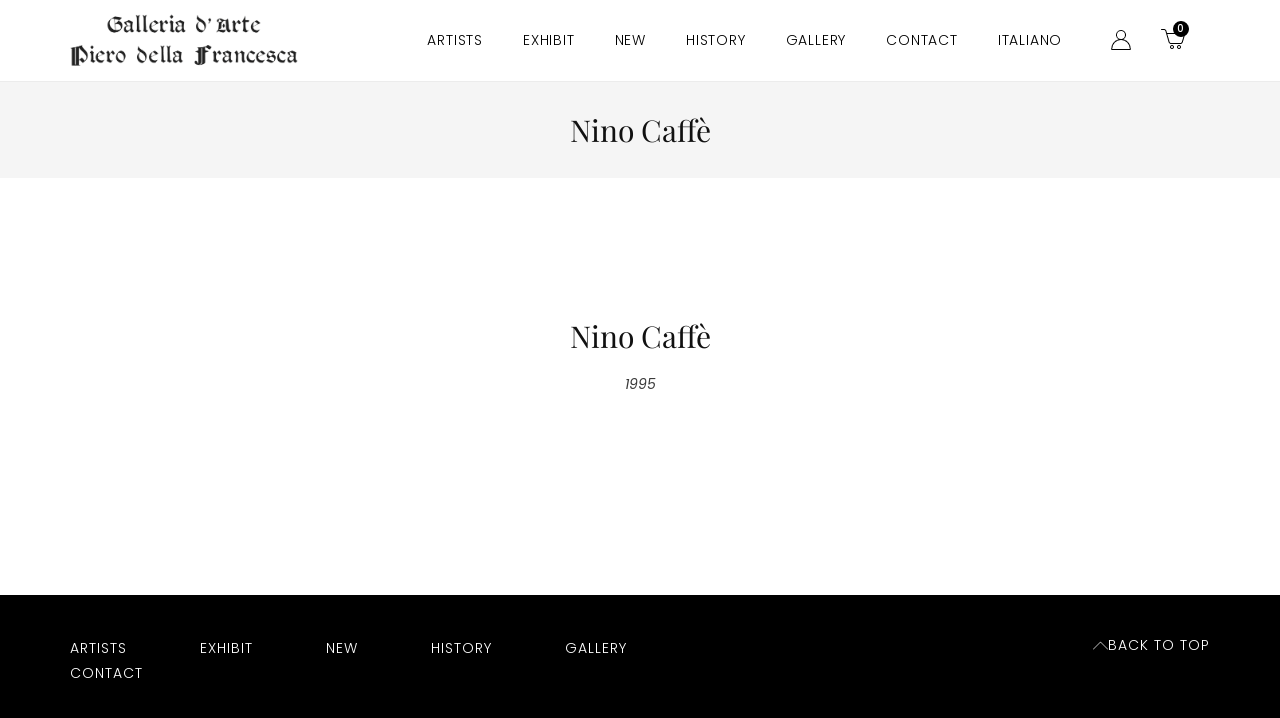

--- FILE ---
content_type: text/css; charset=utf-8
request_url: https://www.galleriapierodellafrancesca.com/wp-content/cache/min/1/wp-content/themes/galleria-piero-della-francesca-child/style.css?ver=1768319995
body_size: 7393
content:
.hidden{display:none}.woocommerce .quantity .qty{display:none!important}.displayGTM{display:none}.only-mobile{display:none!important}html[lang="en-US"] body>p:first-child{display:none}.pum-open div.pum{display:block!important}.pum-open div.pum .pum-container{display:block!important}h1,h2,h3,h4,h5,h6{font-family:'Playfair Display';color:#111}p,span{font-family:'Poppins'}p{font-weight:300;line-height:30px;font-size:14px;text-align:justify}p a{text-decoration:underline!important;color:#111!important}body .wpforms-container{margin:0!important}form.wpforms-form{position:relative!important}form.wpforms-form .wpforms-field-container .wpforms-field{padding:0}form.wpforms-form .wpforms-field-container .wpforms-field.wpforms-field-email{padding:0 0 24px!important}form.wpforms-form .wpforms-field-container .wpforms-field.wpforms-field-email input{color:#666;background-color:#fafafa;border-color:#ccc;border:1px solid #ccc;border-radius:0;padding:10px 15px;box-sizing:border-box;max-width:100%;font-weight:400;text-transform:none;font-weight:300;font-size:14px;line-height:1.5}form.wpforms-form .wpforms-field-container .wpforms-field.wpforms-field-email input:focus{box-shadow:none!important;border:1px solid #ccc!important}form.wpforms-form .wpforms-field-container .wpforms-field.wpforms-field-checkbox label{line-height:1.3;font-size:11px;display:inline-block;width:calc(100% - 30px);vertical-align:top;font-family:'Poppins';color:#8c8c8c}form.wpforms-form .wpforms-field-container .wpforms-field.wpforms-field-checkbox label a{text-decoration:underline!important;color:#111!important}form.wpforms-form .wpforms-field-container .wpforms-field-gdpr-checkbox{display:none!important}form.wpforms-form .wpforms-submit-container{position:absolute;top:0;right:0;margin:0!important}form.wpforms-form .wpforms-submit-container button{background:#111!important;font-family:'Playfair Display'!important;font-weight:300!important;font-size:14px!important;letter-spacing:.5px;transition:0.4s!important;color:#ffffff!important;border:1px solid transparent;border-radius:0!important;cursor:pointer!important;-webkit-appearance:button;padding:10px 20px!important;height:43px!important}div.wpforms-container-full .wpforms-form .wpforms-submit-container .wpforms-submit-spinner{display:none!important}div.wpforms-container-full .wpforms-form label.wpforms-error,div.wpforms-container-full .wpforms-form em.wpforms-error{font-size:13px!important;margin-top:5px!important}div.wpforms-container-full .wpforms-confirmation-container-full{background:transparent!important;border:none!important;padding:0!important}.page-id-3186 .entry-content,.page-id-3195 .entry-content{padding:80px 0}@media screen and (max-width:991px){.page-id-3186 .entry-content,.page-id-3195 .entry-content{padding:0 0 40px}.page-id-3186 .entry-content .elementor-column,.page-id-3195 .entry-content .elementor-column{margin-bottom:40px}.page-id-3186 .entry-content .elementor-column h2,.page-id-3195 .entry-content .elementor-column h2{margin-bottom:20px}}.home-sections-nav .elementor-cta__bg-overlay{background-color:rgba(0,0,0,.3)}.elementor-cta:hover .elementor-cta__bg-overlay{background-color:rgba(0,0,0,.6)}.home-sections-nav h3{font-size:28px!important;margin-top:20px}.legacy-link a,.legacy-link a:visited{color:#a7a7a7}.legacy-link a:hover{color:#fff}.footer-menu li a{font-size:14px;letter-spacing:1px;color:#fff!important;font-weight:300;font-family:'Poppins';text-transform:uppercase}.footer-menu ul{list-style:none;margin-left:0}.footer-menu li{display:inline-block;margin-right:4.25rem}.footer-menu li:last-child{margin-right:0}.footer-menu .wpml-ls-item{display:none}.elementor-section-wrap .elementor-button{background-color:transparent}#backtotop .elementor-button-text{font-family:'Poppins';font-weight:300;text-transform:uppercase;font-size:14px;letter-spacing:1px;cursor:pointer}.filter-btn img{max-width:20px;vertical-align:middle;margin-left:10px}.artist label{margin-left:-4px}.elementor-icon-list-item .day{display:inline-block!important;min-width:110px;font-style:italic;margin-left:30px}.bigger{font-weight:500;color:#111}.footer-text p{line-height:23px}.elementor-location-footer .wpml-ls-item-it{display:none}.elementor-widget-theme-site-logo div,.elementor-widget-theme-site-logo a{width:100%}.elementor-nav-menu--main .elementor-nav-menu a,.elementor-nav-menu--main .elementor-nav-menu a:visited{color:#111}.minicart-button .eicon-cart-light:before{display:none!important}.minicart-button .eicon-cart-light{width:24px;height:24px;background:url(https://www.galleriapierodellafrancesca.com/wp-content/uploads/2019/10/cart.svg);background-size:contain;background-position:center}.header-page.slider-active{margin-bottom:0}.slider-container{margin-bottom:60px;display:block!important}span.copy{font-size:18px;vertical-align:top;margin-top:-8px;display:inline-block}.descrizione-artista a.read-more-btn{font-family:'Playfair Display';display:table!important;width:auto!important;border-bottom:1px solid #111}.descrizione-artista a.btn{color:#fff!important;text-decoration:none;background-color:#111;padding-left:10px;padding-right:10px;padding-top:5px;padding-bottom:5px;margin-bottom:30px}.single_opera .descrizione-artista{float:left;width:100%;text-align:center;margin-top:50px}.single_opera .descrizione-artista a.btn{float:none;margin-bottom:0;margin-left:auto;margin-right:auto;padding:10px}.descrizione-artista p+[data-readmore-toggle],.descrizione-artista p[data-readmore]{color:#111!important}.inside-article{padding:0px!important}.site-main{margin:0px!important}.btn{font-family:'Playfair Display';color:#111!important;display:table;border-bottom:1px solid}.form-opere{padding:10px;border:1px solid #000;display:block!important;width:auto;white-space:nowrap;font-family:'Playfair Display';max-width:205px;text-align:center;cursor:pointer;margin-top:30px}.form-opere img{max-width:25px;vertical-align:middle}.popup-open .popup-form{display:flex!important}.popup-form{display:none;position:fixed;width:100%;height:100%;background-color:rgba(0,0,0,.8);top:0;left:0;align-items:center;justify-content:center;z-index:999}.popup-form .popup-form-wrap{background:#fff;width:100%;max-width:800px;padding:40px;overflow-Y:scroll;max-height:80%;position:relative}.popup-form .popup-form-wrap h3{font-size:30px;margin-bottom:0}.popup-form .close-btn{position:absolute;right:20px;top:20px;text-transform:uppercase;width:20px;height:20px;line-height:20px;cursor:pointer;outline:none;box-shadow:none}.popup-form .header-popup{border-bottom:1px solid #111}.popup-form .variable-name{display:block;padding:30px 0}.popup-form .variable-name span{font-family:'Playfair Display';font-size:25px;display:block}.popup-form .variable-name span.opera-name{font-size:16px}.popup-form input[type="text"],.popup-form input[type="email"],.popup-form input[type="tel"],.popup-form textarea{background:none;border-color:#eaeaea;border-width:0 0 1px;padding-left:0;box-shadow:none;outline:none;color:#111;width:100%}.popup-form textarea{max-height:120px}.popup-form .wpcf7-form-control-wrap{margin-bottom:15px;display:inline-block;width:100%}.popup-form .wpcf7-form-control-wrap:not(.messaggio){width:49%}.popup-form .wpcf7-form-control-wrap.acceptance,.popup-form .wpcf7-form-control-wrap.newsletter{width:100%;font-size:12px;margin-bottom:0}.popup-form .wpcf7-form-control-wrap.acceptance input,.popup-form .wpcf7-form-control-wrap.newsletter input{display:inline-block;margin-right:5px}.popup-form .wpcf7-form-control-wrap[data-name="messaggio"],.popup-form .wpcf7-form-control-wrap[data-name="acceptance"],.popup-form .wpcf7-form-control-wrap[data-name="newsletter"]{width:100%}.popup-form span.wpcf7-list-item{margin-left:0}.popup-form input[type="submit"]{margin-top:30px;float:right;background-color:#111}.popup-form .nome-opera,.popup-form .nome-artista{display:none}.opera-title-name .artist-name{display:block;font-size:20px;font-family:'Playfair Display';text-transform:none}@media screen and (max-width:1024px){.scroll-filter .category-filter{position:absolute;top:0;flex-wrap:wrap;justify-content:center;display:flex;width:100%;left:0}.scroll-filter .category-filter a{width:51%;margin-bottom:15px;text-align:center;margin-right:0!important}.scroll-filter .category-filter a:after{display:none}.scroll-filter .category-filter a.active{text-decoration:underline}.page-template-template-artisti .reorder-desk{padding-top:248px!important}.reorder-desk{position:relative;padding-top:120px;margin-top:40px}.popup-form{padding-top:95px;height:calc(100% - 95px)}.popup-form .popup-form-wrap{max-width:80%;padding:20px}.popup-form .wpcf7-form-control-wrap:not(.messaggio){width:100%}.popup-form .close-btn{position:fixed;top:105px;right:17px;background-color:#fff;text-align:center;width:40px;height:40px;line-height:40px;border:1px solid #fff}.popup-form .wpcf7-response-output{margin-left:0;margin-right:0;padding:0}.elementor-location-header .elementor-container .elementor-column:first-child{order:2}.elementor-location-header .elementor-container .elementor-column:nth-child(2){order:1}.elementor-location-header .elementor-container .elementor-column:nth-child(3){order:3}}.header-page .container{max-width:1140px}.container{max-width:1208px;margin-left:auto;margin-right:auto}.first-section{min-height:600px;background:url(https://galleriapierodellafrancesca.com/wp-content/uploads/2019/10/Slide-1.jpg);background-size:cover;background-position:center;position:relative}.first-section .claim{position:absolute;bottom:40px;background:#f5f5f5;padding:10px 20px;left:50%;transform:translateX(-50%)}.first-section .claim h2{margin-bottom:0;color:#111;font-size:25px}section:not(.elementor-section):not(.no-pd){padding:80px 0}.section-title{font-size:28px;color:#111;text-align:center;position:relative}.small-section{overflow:hidden;margin-top:60px}.artisti-container a{width:100%;height:100%;display:block;overflow:hidden}.artista-wrapper{float:left;width:calc(25% - 20px);padding:0 10px;margin-bottom:30px;height:330px}.artista-wrapper h4{text-align:center;color:#111;font-size:18px}.owl-nav{display:block!important;}body.home section.artisti-section{padding:40px 0 0 0px!important}.archive{background-color:#fff}.no-pd{padding:0px!important}.no-bd{border:none!important}.no-mg{margin:0px!important}.header-page{background:#f5f5f5;padding:30px 0;margin-bottom:60px}.header-page h1{margin-bottom:0;color:#111;font-size:30px;text-align:center}.single_opera{margin-bottom:80px;overflow:hidden;width:100%}.note{margin-top:30px}.note span{display:block;margin-bottom:5px}.single_opera:not(:last-child){border-bottom:1px solid #eaeaea;padding-bottom:80px}.single_opera .opera-images{width:60%;float:left}.single_opera .opera-images ul{list-style:none;margin:0 auto}.single_opera .opera-images img{max-width:100%;margin:0 auto;display:block;width:100%}.single_opera .opera-info{float:left;width:40%}.single_opera .opera-info .info-wrapper{padding-left:40px;padding-top:40px}.single_opera .opera-info .info-wrapper h3{color:#111;font-size:30px}.single_opera .opera-info .info-wrapper .opera-details{padding-left:20px;color:#111;font-size:16px}.single_opera .opera-info .info-wrapper .opera-details .dimension{margin-bottom:20px}.single_opera .opera-info .info-wrapper .opera-details>div>span:not(#dimension_value){font-style:italic;font-size:16px;font-weight:300;min-width:150px;display:inline-block}.single_opera .opera-info .info-wrapper .opera-details>div>span.details-tecnique{font-style:normal!important;font-weight:400!important}.single_opera .close-lightbox,.single_opera .lightbox{display:none}.single_opera .lightbox .owl-stage-outer{width:100%;height:100%}.opera-gallery .owl-nav button{background:#111!important;margin:2px 2px 0 0;width:40px;height:40px;position:relative}#elementor-lightbox{display:none!important}.opera-gallery .owl-nav button img,.single_opera .lightbox .owl-nav button img{width:20px;height:20px;position:absolute;top:50%;margin-left:-10px;margin-top:-10px;left:50%}.single_opera .lightbox{position:fixed;z-index:999;width:calc(100% - 80px);height:calc(100% - 160px);top:0;left:0;background:#fff;padding:80px 40px}.single_opera .lightbox .owl-nav{position:fixed;bottom:0}.single_opera .lightbox .owl-nav button{background:#111!important;margin:2px 2px 0 0;width:40px;height:40px;position:relative}.single_opera .close-lightbox{position:fixed;width:40px;height:40px;top:38px;right:40px;z-index:999999;background:#111;color:#fff}.single_opera .close-lightbox:after{content:'';height:20px;width:1px;background:#fff;position:absolute;transform:rotate(-45deg);left:20px;top:10px}.single_opera .close-lightbox:before{content:'';height:20px;width:1px;background:#fff;position:absolute;transform:rotate(45deg);left:20px;top:10px}.bio-wrapper{padding:60px 0;border-top:1px solid #eaeaea;display:flex;align-content:center;align-items:center}.bio-wrapper .thumb-artista{flex:0 0 30%}.bio-wrapper .thumb-artista img{width:100%}.bio-wrapper .descrizione-artista{flex:0 0 60%;padding-left:10%}.bio-wrapper .descrizione-artista p{font-weight:300;line-height:30px;font-size:14px;text-align:justify}.opera-info a{margin-top:30px}.description .read-more{display:none}.single_opera .opera-info .info-wrapper .opera-details .tecnique .details-tecnique{color:#111;font-size:16px;font-style:normal;font-weight:400;display:inline-block;width:calc(100% - 150px);vertical-align:top}.status span{color:#111}.status.red-status{color:#d80000}.status.green-status{color:#5bbe40}.status.yellow-status{color:#dce152}.note.empty{display:none}.opera-details .descrizione-artista{text-align:left;margin-top:0}.opera-details .descrizione-artista .btn{margin-left:0!important;margin-top:30px}.opera-details .informazioni{display:table}.opera-details .informazioni a{padding:10px;border:1px solid #000;display:table;width:100%;white-space:nowrap}@media screen and (max-width:991px){.opera-details .descrizione-artista .btn{margin-left:auto!important}}.mostre-passate .small-section .single-mostra:first-of-type,.mostre-passate .small-section .year-label:first-of-type{display:none}.year-label{margin-top:50px;margin-bottom:10px;color:#aaa;display:block}.year-label:first-child{margin-top:0}.mostre-passate .single-mostra h3{font-size:18px}.mostre-container .container{max-width:800px}.ultima-mostra{padding-bottom:80px;margin-bottom:80px;border-bottom:1px solid #eaeaea}.ultima-mostra .single-mostra{display:flex;align-content:center;align-items:center;flex-wrap:wrap}.ultima-mostra .single-mostra .thumb-mostra{flex:0 0 100%}.ultima-mostra .single-mostra .info-mostra{flex:0 0 100%}.ultima-mostra .single-mostra h3{font-size:30px;text-align:center}.single-mostra h3 a{color:#111}.ultima-mostra .data-mostra{font-style:italic;font-size:14px;display:block;margin-bottom:40px;text-align:center}.info-mostra .btn{margin-left:auto;margin-right:auto;display:table}.mostre-passate .single-mostra{padding:0 15px;margin-bottom:20px}.mostre-passate{text-align:center}.mostre-passate h3{margin-top:0;margin-bottom:5px}.mostre-passate .data-mostra{font-size:14px;font-style:italic;color:#aaa;font-weight:300}.contact-icon svg{height:40px}.wpcf7-form br{display:none}.inputs-wrapper .single-input{float:left;width:50%;padding:0 10px;margin-bottom:20px}.inputs-wrapper input,textarea{background:#fff}.wpcf7-form label{display:block;margin-bottom:5px}.textarea-input{float:left;width:100%;padding:0 10px}.acceptance-wrapper{float:left;width:100%;padding:0 10px;margin-top:10px;margin-bottom:20px}.acceptance-wrapper .wpcf7-list-item{margin-left:0;margin-right:5px}.acceptance-wrapper .acceptance-text{font-size:12px;display:inline-block;width:calc(100% - 30px);vertical-align:top}.acceptance-wrapper .acceptance-text a{text-decoration:underline}.submit-wrapper{float:left;width:100%;padding:0 10px;text-align:right}div.wpcf7 .ajax-loader{position:absolute;left:0}input[type="submit"]{background:#111;font-family:'Playfair Display';font-weight:300;font-size:14px;letter-spacing:.5px;transition:0.4s}input[type="submit"]:disabled{opacity:.7}.wpcf7-response-output{border:none!important;float:left;font-size:14px;text-align:center;font-weight:300;text-decoration:underline;width:100%}span.wpcf7-not-valid-tip{font-size:11px}.acceptance-wrapper .wpcf7-list-item{vertical-align:top}.acceptance-wrapper input{vertical-align:top}.newsletter-block{background:#f5f5f5}.newsletter-block .container{display:flex;align-content:center;align-items:center}.newsletter-block .heading{flex:0 0 40%;padding-right:80px}.newsletter-block .heading p{margin-bottom:0;line-height:20px}.newsletter-block .form-newsletter{flex:0 0 60%}.newsletter-block .form-newsletter input[type="email"]{background:transparent;border-color:#000;color:#111;outline:none;height:43px;line-height:43px}.newsletter-block .form-newsletter input[type="email"]::placeholder{font-family:'Playfair Display';color:#111}.informazioni a img{max-width:25px;vertical-align:middle;margin-bottom:3px}.informazioni a{margin-top:30px;display:block;color:#111;font-family:'Playfair Display'}.subfooter-copy a{color:#fff!important}#main a,#main a:visited,.artist-page a,.artist-page a:visited{color:#111}.gallery-wrapper{list-style:none;overflow:hidden;padding:30px 0 0;margin:0}.gallery-wrapper li{float:left;width:calc(100% - 30px);padding:0 15px;margin-bottom:40px}.gallery-wrapper li a{margin-bottom:10px;display:block;width:100%;position:relative}.gallery-wrapper li span{display:block;min-height:30px;font-size:13px;font-style:italic}.gallery-wrapper li a img{width:100%;height:100%}.intro{padding-left:15px;padding-right:15px;padding-top:30px}.hidden-desktop{display:none}.artist-page .header-page h2{text-align:center;margin-bottom:10px}.artist-page .header-page h1{font-size:25px}.descrizione-artista a.btn{float:right;margin-top:20px}@media screen and (max-width:767px){.only-mobile{display:block!important}.gallery-wrapper li{float:left;width:100%;padding:0;margin-bottom:40px}.gallery-wrapper li a img{object-fit:none;width:100%;height:100%;position:relative}.gallery-wrapper li a{height:auto}body.home section.artisti-section{padding:20px 0 0px!important}.single_opera:not(:last-child){padding-bottom:30px}.single_opera{margin-bottom:30px}.bio-wrapper{padding-top:30px}.single_opera .descrizione-artista a.btn{margin-left:0!important}}.xxxsmall-opera{width:40%;display:block;margin-left:auto;margin-right:auto}.xxsmall-opera{width:45%;display:block;margin-left:auto;margin-right:auto}.xsmall-opera{width:53%;display:block;margin-left:auto;margin-right:auto}.small-opera{width:60%;display:block;margin-left:auto;margin-right:auto}.medium-opera{width:65%;display:block;margin-left:auto;margin-right:auto}.large-opera{width:70%;display:block;margin-left:auto;margin-right:auto}.xlarge-opera{width:75%;display:block;margin-left:auto;margin-right:auto}.xxlarge-opera{width:85%;display:block;margin-left:auto;margin-right:auto}.xxxlarge-opera{width:92%;display:block;margin-left:auto;margin-right:auto}.filter-btn{position:fixed;width:100%;bottom:0;left:0;color:#fff;background-color:#111;font-family:'Playfair Display';padding:10px;text-align:center;z-index:3}.filter-wrap{position:fixed;top:0;left:0;z-index:9999999;background-color:rgba(0,0,0,.9);width:100%;height:auto;flex-wrap:wrap;align-items:center;justify-content:center;color:#fff;text-align:center;display:none}.filter-wrap.active{display:flex}.filter-wrap .title{font-family:'Playfair Display';font-size:25px}.filter-wrap .letters-wrap{padding:20px;display:flex;flex-wrap:wrap;text-align:center;justify-content:center}.filter-wrap .letter{text-transform:uppercase;font-size:20px;padding:10px 15px;color:#fff!important}.close-filter{position:absolute;top:15px;right:15px}.scroll-filter{display:none}.anchor{display:block;height:110px;margin-top:-110px;visibility:hidden}.room-in{overflow:hidden}.single-opera .single_opera:not(:last-child),.single-product .single_opera:not(:last-child){border:none;padding-bottom:0}.viewonroom{position:fixed;top:0;right:0;bottom:0;left:0;z-index:-1;opacity:0}.room{position:absolute;width:6578px;height:1368px;top:50%;left:50%;margin-top:-684px;margin-left:-3289px;background:#dfdbd8 url(/wp-content/themes/galleria-piero-della-francesca-child/images/pavimento-cotto-p03.jpg) bottom center no-repeat;-webkit-transition:opacity 0.5s;-moz-transition:opacity 0.5s;-o-transition:opacity 0.5s;-ms-transition:opacity 0.5s;transition:opacity 0.5s}.room-in .viewonroom{opacity:1;z-index:9999}.viewonroom .artwork{position:absolute;width:100%}.viewonroom .artwork img{box-shadow:0 2px 5px rgba(0,0,0,.4)}.viewonroom .close{position:absolute;right:20px;top:20px;background-color:#111;width:40px;height:40px;color:#fff;text-align:center;line-height:40px;cursor:pointer}.measurement-wrap{display:-webkit-box;display:-moz-box;display:-webkit-flex;display:-ms-flexbox;display:box;display:flex;-webkit-box-pack:center;-moz-box-pack:center;-o-box-pack:center;-ms-flex-pack:center;-webkit-justify-content:center;justify-content:center;height:100%}.measurement-wrap .measurement{opacity:1;-ms-filter:none;filter:none;z-index:1}.measurement .measurement-mt{text-align:center;font-style:italic;color:#111;height:18px}.measurement .measurement-bar{height:9px;border-left:1px solid #666;border-right:1px solid #666;display:-webkit-box;display:-moz-box;display:-webkit-flex;display:-ms-flexbox;display:box;display:flex;-webkit-box-align:center;-moz-box-align:center;-o-box-align:center;-ms-flex-align:center;-webkit-align-items:center;align-items:center}.measurement .measurement-line{width:100%;height:0;border-top:1px solid #666}#viewonroom_btn{background-color:#fff;color:#111;padding:0;margin:30px auto;text-align:center;display:table;cursor:pointer}#viewonroom_btn img{max-width:24px;display:inline-block;vertical-align:middle;margin-right:15px}.elementor-menu-cart__product-remove:before{display:none!important}.elementor-menu-cart__product-remove:after{transform:none!important;background:url(https://www.galleriapierodellafrancesca.com/wp-content/themes/galleria-piero-della-francesca-child/icons/global/trash.svg)!important;background-position:center!important;background-repeat:no-repeat!important;background-size:contain!important;width:16px!important;height:16px!important;top:0!important;left:0!important}.elementor-menu-cart__product-remove,.elementor-menu-cart__product-remove:hover{border:none!important;border-radius:0px!important}.moredetails-btn{margin:20px 0;font-style:italic;font-family:'Poppins';font-weight:300}ul.opera-gallery:not(.owl-carousel) li:not(:first-child){display:none}#custom_header>.elementor-container{justify-content:space-between}@media screen and (max-width:1024px){#custom_header>.elementor-container{justify-content:unset}}@media screen and (max-width:991px){.scroll-filter[data-wpr-lazyrender]{content-visibility:visible}.scroll-filter{display:block}.single_opera .opera-info .info-wrapper .opera-details{padding-left:0}.elementor-menu-toggle{margin-left:0px!important;margin-right:0!important}.elementor-location-header .elementor-row .elementor-widget-container{align-content:center;align-items:center}.first-section .claim{width:80%}.artista-wrapper{width:calc(50% - 30px);padding:0 15px;height:420px}.container{padding-left:15px;padding-right:15px}.artista-wrapper h4{font-size:20px}.single_opera .opera-images{float:none;width:100%}.single_opera .opera-info{width:100%}.single_opera .opera-info .info-wrapper{padding-left:0}.newsletter-block .container{flex-wrap:wrap;display:block}.newsletter-block .heading,.newsletter-block .form-newsletter{flex:0 0 100%;padding:0}.newsletter-block .form-newsletter{margin-top:20px}.newsletter-block .form-newsletter input[type="submit"]{margin-top:20px}.bio-wrapper{display:block}.bio-wrapper .descrizione-artista{padding:0;margin-top:40px}.inputs-wrapper .single-input,.textarea-input{width:100%;float:none;padding:0}.elementor-nav-menu__container{position:fixed;width:100%;top:53px;right:0;z-index:9999}.acceptance-wrapper{padding:0;float:none;margin:20px 0}}@media screen and (max-width:767px){.artista-wrapper{width:70%;padding:0;height:100%;float:none;margin:0 auto}.small-section{margin-top:20px}.footer-menu ul{text-align:center}.elementor-nav-menu--dropdown.elementor-nav-menu__container{top:84px!important}.artista-wrapper .artista-image img{width:100%}.footer-menu li{margin-right:15px}.footer-menu li:nth-child(5){margin-right:0}.footer-menu li a{font-size:12px}.legacy-link a{display:block}.first-section{min-height:90px}.elementor-nav-menu--dropdown .menu-item:not(.current-menu-item) a{color:#111!important}.hidden-mobile{display:none}.hidden-desktop{display:block}.slide-artisti .elementor-swiper-button{display:none}.elementor-location-header{height:95px}.elementor-location-header .elementor-section-wrap{position:fixed;top:0;left:0;width:100%;background:#fff;z-index:9999}#custom_header .elementor-row .menu-col{order:-1}.filter-wrap{height:100%}.page-template-template-artisti .views{display:flex!important;justify-content:center;align-items:center;flex-wrap:wrap;width:100%;padding-top:45px}.page-template-template-artisti .views .title{color:#111;font-size:16px;position:relative;font-weight:600;flex:0 0 100%;margin-bottom:15px;text-align:center}.page-template-template-artisti .views>div img{width:18px;margin-right:10px}.page-template-template-artisti .views>div{margin:0 15px;display:flex;align-items:center;cursor:pointer}.page-template-template-artisti .views>div span{font-weight:600;font-size:14px}.page-template-template-artisti .views>div:not(.active){opacity:.5}.page-template-template-artisti.grid-active .artista-wrapper{max-width:50%;flex:0 0 50%;padding:0 15px}.page-template-template-artisti.grid-active .artisti-container{margin-left:-15px;margin-right:-15px;display:flex;flex-wrap:wrap}.artista-wrapper h4{font-size:16px}.header-page{padding:15px 0}.header-page h1{font-size:24px}.page-template-template-artisti .header-page,.page-template-template-art-contemporanei .header-page,.page-template-template-art-secolo .header-page{margin-top:40px!important}}.read-more-btn{cursor:pointer}.read-more-btn span{color:#111;font-family:'Playfair Display'}.bio-wrapper .descrizione-artista .art-p{max-height:384px;overflow:hidden}.bio-wrapper .read-more-btn .less,.bio-wrapper .descrizione-artista.show .all{display:none}.bio-wrapper .descrizione-artista.show .art-p{max-height:100%}.bio-wrapper .descrizione-artista.show .less{display:inline}.descrizione-artista a.hidden{display:none!important}.opera-details .description p.longdesc{text-overflow:ellipsis;white-space:nowrap;overflow:hidden}.opera-details .description p.longdesc.show{white-space:inherit}.readmore-desc:after{content:'Leggi tutto';cursor:pointer;font-family:'Playfair Display';border-bottom:1px solid #111;font-size:16px}.opera-details .description p.longdesc.show .readmore-desc:after{content:'Chiudi'}html[lang="en-US"] .readmore-desc:after{content:'Read more'}html[lang="en-US"] .opera-details .description p.longdesc.show .readmore-desc:after{content:'Close'}@media screen and (min-width:992px){.elementor-location-footer .elementor-widget-wrap .elementor-section:first-child .elementor-row .elementor-column:first-child{width:90%}.home .reorder-desk .scroll-filter{display:none}.reorder-desk{display:flex;flex-wrap:wrap}.reorder-desk .artisti-container{order:1;flex:0 0 100%}.scroll-filter{display:block;flex:0 0 100%}.scroll-filter .filter-btn{display:none}.scroll-filter .filter-wrap{display:block;position:relative;background-color:#fff;justify-content:flex-end;color:#222}.scroll-filter .close-filter{display:none}.scroll-filter .filter-wrap .letters-wrap .letter{color:#222!important;font-size:16px;padding:0 8px;font-weight:500}.scroll-filter .filter-wrap .filter-content{display:flex;align-items:center;justify-content:center!important;justify-content:flex-end}.scroll-filter .filter-wrap .filter-content .title{font-family:'Poppins';font-size:14px}.artisti-container{display:flex;flex-wrap:wrap}.artisti-container .artista-wrapper{float:none}.page-template-template-artisti .filter-wrap{margin-top:20px}.page-template-template-artisti .artisti-container{margin-top:0}}@media screen and (min-width:992px){.scroll-filter{display:flex;align-items:center}.template-filtered .filter-wrap{margin-top:40px}.template-filtered .artisti-container{margin-top:0}}.scroll-filter .category-filter{display:flex;align-items:center;flex:0 0 45%}.scroll-filter .category-filter a{color:#111;font-size:16px;position:relative;margin-right:30px;font-weight:600}.scroll-filter .category-filter a:after{content:'';width:0%;height:1px;background-color:#111;position:absolute;bottom:0;left:0;transition:0.4s}.scroll-filter .category-filter a.active:after,.scroll-filter .category-filter a:hover:after{width:100%}.scroll-filter .category-filter a:last-child{margin-right:0}.woocommerce-cart #main.site-main,.woocommerce-checkout #main.site-main,.woocommerce-account #main.site-main{max-width:1140px;margin-left:auto!important;margin-right:auto!important;padding-left:15px;padding-right:15px}.woocommerce-cart .woocommerce-message{display:none}.woocommerce-cart .inside-article,.woocommerce-checkout .inside-article,.woocommerce-account .inside-article{background:transparent}.subtotal-info,.product-quantity{display:none!important}#ship-to-different-address-checkbox{margin-right:10px}.woocommerce-MyAccount-navigation ul{margin-left:0}.woocommerce-cart section:not(.elementor-section):not(.no-pd),.woocommerce-checkout section:not(.elementor-section):not(.no-pd),.woocommerce-account section:not(.elementor-section):not(.no-pd){padding:0}*,:after,:before{-webkit-box-sizing:border-box;box-sizing:border-box}.price-block .price{font-size:24px;font-weight:500}.price-block{margin-top:30px}.stock{display:none!important}.buttons-wrap{display:flex;align-items:center;flex-wrap:wrap}.buttons-wrap form.cart{flex:0 0 35%;margin-right:10px}.buttons-wrap form.cart button[name="add-to-cart"],.buttons-wrap form.cart button[name="add-to-cart"]:hover{color:#fff;font-weight:500;border-radius:0;height:46px;text-decoration:none;background-color:#111;padding-left:10px;padding-right:10px;padding-top:5px;padding-bottom:5px;width:100%;text-transform:uppercase}.buttons-wrap .form-opere{margin-top:0;display:inline-flex!important;align-items:center;max-width:100%;white-space:normal;flex:0 0 60%}.single-product .form-opere img{margin-right:15px}.single-product .form-opere span{display:block;white-space:nowrap;flex:0 0 calc(100% - 40px)}.single-product .descrizione-artista a.btn{background:none;color:#111!important;border:none;padding:0;text-decoration:underline;font-size:14px}.woocommerce .woocommerce-breadcrumb{text-align:center;padding:15px;margin-bottom:0;background-color:#111;color:#fff;font-size:12px}.woocommerce .woocommerce-breadcrumb a{color:#fff!important}.facetwp-slider-wrap{flex:0 0 100%}.facetwp-facet-pagination .facetwp-pager{display:flex;justify-content:center;flex-wrap:wrap}.facetwp-facet-pagination .facetwp-pager .facetwp-page{width:30px;height:30px;display:flex;align-items:center;justify-content:center;border:1px solid #111}.facetwp-facet-pagination .facetwp-pager .facetwp-page.active{background-color:#111;color:#fff!important;font-weight:400!important}@media screen and (max-width:991px){.buttons-wrap .form-opere{flex:0 0 100%}.buttons-wrap form.cart{flex:0 0 100%;margin-bottom:20px}}#pum-12974{z-index:9999!important}.pum.pum-overlay{background-color:rgba(0,0,0,.5)!important}.pum .pum-container{padding:0!important}.pum .newsletterpopup .image{display:flex}.pum .newsletterpopup .content{padding:40px}.pum .newsletterpopup .content h3{margin-top:0;font-size:24px;margin-bottom:10px}.pum .newsletterpopup .content>p{text-align:left;color:#111;line-height:1.7}.pum .newsletterpopup .content .form-wrapper>p{position:relative;margin-bottom:0}.pum .newsletterpopup .content .form-wrapper .wpcf7-submit{position:absolute;right:0;top:0}.pum .newsletterpopup .content .form-wrapper>p input[type="email"]{width:100%}.pum .newsletterpopup .content .acceptance-wrapper{padding:0;margin:0}.pum .newsletterpopup .content .acceptance-wrapper{margin-top:0;float:none}.pum .newsletterpopup .content .acceptance-wrapper>p{margin-bottom:0;display:flex;align-items:flex-start}.pum .newsletterpopup .content .acceptance-wrapper .acceptance-text{line-height:1.3;font-size:11px}.pum button.pum-close,.pum button.pum-close:hover{background-color:transparent!important;box-shadow:none!important;padding:0!important;right:20px!important;text-transform:uppercase!important;letter-spacing:1px;top:20px!important;line-height:1!important}

--- FILE ---
content_type: text/css; charset=utf-8
request_url: https://www.galleriapierodellafrancesca.com/wp-content/uploads/elementor/css/post-1106.css?ver=1765760900
body_size: 1791
content:
.elementor-1106 .elementor-element.elementor-element-00fcc0f > .elementor-container > .elementor-column > .elementor-widget-wrap{align-content:center;align-items:center;}.elementor-1106 .elementor-element.elementor-element-00fcc0f{border-style:solid;border-width:0px 0px 1px 0px;border-color:rgba(0,0,0,0.075);padding:5px 0px 5px 0px;}.elementor-bc-flex-widget .elementor-1106 .elementor-element.elementor-element-ec69a5c.elementor-column .elementor-widget-wrap{align-items:center;}.elementor-1106 .elementor-element.elementor-element-ec69a5c.elementor-column.elementor-element[data-element_type="column"] > .elementor-widget-wrap.elementor-element-populated{align-content:center;align-items:center;}.elementor-1106 .elementor-element.elementor-element-ec69a5c > .elementor-widget-wrap > .elementor-widget:not(.elementor-widget__width-auto):not(.elementor-widget__width-initial):not(:last-child):not(.elementor-absolute){margin-bottom:0px;}.elementor-1106 .elementor-element.elementor-element-ec69a5c > .elementor-element-populated{padding:0px 0px 0px 0px;}.elementor-widget-theme-site-logo .widget-image-caption{color:var( --e-global-color-text );font-family:var( --e-global-typography-text-font-family ), Sans-serif;font-weight:var( --e-global-typography-text-font-weight );}.elementor-1106 .elementor-element.elementor-element-dc0ec46{text-align:left;}.elementor-1106 .elementor-element.elementor-element-dc0ec46 img{width:100%;}.elementor-bc-flex-widget .elementor-1106 .elementor-element.elementor-element-67006ca.elementor-column .elementor-widget-wrap{align-items:center;}.elementor-1106 .elementor-element.elementor-element-67006ca.elementor-column.elementor-element[data-element_type="column"] > .elementor-widget-wrap.elementor-element-populated{align-content:center;align-items:center;}.elementor-widget-nav-menu .elementor-nav-menu .elementor-item{font-family:var( --e-global-typography-primary-font-family ), Sans-serif;font-weight:var( --e-global-typography-primary-font-weight );}.elementor-widget-nav-menu .elementor-nav-menu--main .elementor-item{color:var( --e-global-color-text );fill:var( --e-global-color-text );}.elementor-widget-nav-menu .elementor-nav-menu--main .elementor-item:hover,
					.elementor-widget-nav-menu .elementor-nav-menu--main .elementor-item.elementor-item-active,
					.elementor-widget-nav-menu .elementor-nav-menu--main .elementor-item.highlighted,
					.elementor-widget-nav-menu .elementor-nav-menu--main .elementor-item:focus{color:var( --e-global-color-accent );fill:var( --e-global-color-accent );}.elementor-widget-nav-menu .elementor-nav-menu--main:not(.e--pointer-framed) .elementor-item:before,
					.elementor-widget-nav-menu .elementor-nav-menu--main:not(.e--pointer-framed) .elementor-item:after{background-color:var( --e-global-color-accent );}.elementor-widget-nav-menu .e--pointer-framed .elementor-item:before,
					.elementor-widget-nav-menu .e--pointer-framed .elementor-item:after{border-color:var( --e-global-color-accent );}.elementor-widget-nav-menu{--e-nav-menu-divider-color:var( --e-global-color-text );}.elementor-widget-nav-menu .elementor-nav-menu--dropdown .elementor-item, .elementor-widget-nav-menu .elementor-nav-menu--dropdown  .elementor-sub-item{font-family:var( --e-global-typography-accent-font-family ), Sans-serif;font-weight:var( --e-global-typography-accent-font-weight );}.elementor-1106 .elementor-element.elementor-element-e5686eb .elementor-menu-toggle{margin:0 auto;background-color:#ffffff;border-radius:0px;}.elementor-1106 .elementor-element.elementor-element-e5686eb .elementor-nav-menu .elementor-item{font-family:"Poppins", Sans-serif;font-size:14px;font-weight:300;text-transform:uppercase;letter-spacing:0.8px;}.elementor-bc-flex-widget .elementor-1106 .elementor-element.elementor-element-7f1747f.elementor-column .elementor-widget-wrap{align-items:center;}.elementor-1106 .elementor-element.elementor-element-7f1747f.elementor-column.elementor-element[data-element_type="column"] > .elementor-widget-wrap.elementor-element-populated{align-content:center;align-items:center;}.elementor-widget-icon-list .elementor-icon-list-item:not(:last-child):after{border-color:var( --e-global-color-text );}.elementor-widget-icon-list .elementor-icon-list-icon i{color:var( --e-global-color-primary );}.elementor-widget-icon-list .elementor-icon-list-icon svg{fill:var( --e-global-color-primary );}.elementor-widget-icon-list .elementor-icon-list-item > .elementor-icon-list-text, .elementor-widget-icon-list .elementor-icon-list-item > a{font-family:var( --e-global-typography-text-font-family ), Sans-serif;font-weight:var( --e-global-typography-text-font-weight );}.elementor-widget-icon-list .elementor-icon-list-text{color:var( --e-global-color-secondary );}.elementor-1106 .elementor-element.elementor-element-9a6d0a0{width:auto;max-width:auto;align-self:center;--e-icon-list-icon-size:24px;--e-icon-list-icon-align:center;--e-icon-list-icon-margin:0 calc(var(--e-icon-list-icon-size, 1em) * 0.125);--icon-vertical-offset:0px;}.elementor-1106 .elementor-element.elementor-element-9a6d0a0 .elementor-icon-list-icon i{transition:color 0.3s;}.elementor-1106 .elementor-element.elementor-element-9a6d0a0 .elementor-icon-list-icon svg{transition:fill 0.3s;}.elementor-1106 .elementor-element.elementor-element-9a6d0a0 .elementor-icon-list-text{transition:color 0.3s;}.elementor-widget-woocommerce-menu-cart .elementor-menu-cart__toggle .elementor-button{font-family:var( --e-global-typography-primary-font-family ), Sans-serif;font-weight:var( --e-global-typography-primary-font-weight );}.elementor-widget-woocommerce-menu-cart .elementor-menu-cart__product-name a{font-family:var( --e-global-typography-primary-font-family ), Sans-serif;font-weight:var( --e-global-typography-primary-font-weight );}.elementor-widget-woocommerce-menu-cart .elementor-menu-cart__product-price{font-family:var( --e-global-typography-primary-font-family ), Sans-serif;font-weight:var( --e-global-typography-primary-font-weight );}.elementor-widget-woocommerce-menu-cart .elementor-menu-cart__footer-buttons .elementor-button{font-family:var( --e-global-typography-primary-font-family ), Sans-serif;font-weight:var( --e-global-typography-primary-font-weight );}.elementor-widget-woocommerce-menu-cart .elementor-menu-cart__footer-buttons a.elementor-button--view-cart{font-family:var( --e-global-typography-primary-font-family ), Sans-serif;font-weight:var( --e-global-typography-primary-font-weight );}.elementor-widget-woocommerce-menu-cart .elementor-menu-cart__footer-buttons a.elementor-button--checkout{font-family:var( --e-global-typography-primary-font-family ), Sans-serif;font-weight:var( --e-global-typography-primary-font-weight );}.elementor-widget-woocommerce-menu-cart .woocommerce-mini-cart__empty-message{font-family:var( --e-global-typography-primary-font-family ), Sans-serif;font-weight:var( --e-global-typography-primary-font-weight );}.elementor-1106 .elementor-element.elementor-element-9fe0ecf{width:auto;max-width:auto;align-self:center;--mini-cart-spacing:25px;--divider-style:solid;--subtotal-divider-style:solid;--elementor-remove-from-cart-button:block;--remove-from-cart-button:none;--toggle-button-border-width:0px;--toggle-icon-padding:0px 0px 0px 0px;--items-indicator-text-color:#FFFFFF;--items-indicator-background-color:var( --e-global-color-primary );--cart-border-style:none;--cart-close-icon-size:16px;--cart-close-button-color:var( --e-global-color-primary );--remove-item-button-size:16px;--remove-item-button-color:#CB1D1D;--menu-cart-subtotal-color:var( --e-global-color-primary );--menu-cart-subtotal-text-align:center;--product-price-color:var( --e-global-color-primary );--cart-footer-layout:1fr;--products-max-height-sidecart:calc(100vh - 300px);--products-max-height-minicart:calc(100vh - 450px);--view-cart-button-text-color:var( --e-global-color-primary );--view-cart-button-background-color:#FFFFFF;--view-cart-button-hover-text-color:#FFFFFF;--view-cart-button-hover-background-color:var( --e-global-color-primary );--checkout-button-text-color:#FFFFFF;--checkout-button-background-color:var( --e-global-color-primary );--checkout-button-hover-text-color:#FFFFFF;--checkout-button-hover-background-color:var( --e-global-color-primary );}.elementor-1106 .elementor-element.elementor-element-9fe0ecf > .elementor-widget-container{margin:0px 0px 0px 20px;}.elementor-1106 .elementor-element.elementor-element-9fe0ecf.elementor-menu-cart--cart-type-mini-cart .elementor-menu-cart__container{right:0;left:auto;transform:none;}body:not(.rtl) .elementor-1106 .elementor-element.elementor-element-9fe0ecf .elementor-menu-cart__toggle .elementor-button-icon .elementor-button-icon-qty[data-counter]{right:-4px;top:-4px;}body.rtl .elementor-1106 .elementor-element.elementor-element-9fe0ecf .elementor-menu-cart__toggle .elementor-button-icon .elementor-button-icon-qty[data-counter]{right:4px;top:-4px;left:auto;}.elementor-1106 .elementor-element.elementor-element-9fe0ecf .elementor-menu-cart__subtotal{font-size:14px;}.elementor-1106 .elementor-element.elementor-element-9fe0ecf .widget_shopping_cart_content{--subtotal-divider-left-width:0;--subtotal-divider-right-width:0;--subtotal-divider-color:var( --e-global-color-primary );}.elementor-1106 .elementor-element.elementor-element-9fe0ecf .elementor-menu-cart__product-name a{font-family:"Playfair Display", Sans-serif;font-size:18px;font-weight:500;color:var( --e-global-color-primary );}.elementor-1106 .elementor-element.elementor-element-9fe0ecf .elementor-menu-cart__footer-buttons a.elementor-button--view-cart{font-family:"Poppins", Sans-serif;font-weight:500;border-radius:0px 0px 0px 0px;}.elementor-1106 .elementor-element.elementor-element-9fe0ecf .elementor-button--view-cart{border-style:solid;border-width:1px 1px 1px 1px;border-color:var( --e-global-color-primary );}.elementor-1106 .elementor-element.elementor-element-9fe0ecf .elementor-menu-cart__footer-buttons a.elementor-button--checkout{font-family:"Poppins", Sans-serif;font-weight:500;text-transform:uppercase;}.elementor-1106 .elementor-element.elementor-element-9fe0ecf .elementor-button--checkout{border-style:solid;border-width:1px 1px 1px 1px;border-color:var( --e-global-color-primary );}.elementor-theme-builder-content-area{height:400px;}.elementor-location-header:before, .elementor-location-footer:before{content:"";display:table;clear:both;}@media(max-width:1024px){.elementor-1106 .elementor-element.elementor-element-dc0ec46{text-align:center;}.elementor-1106 .elementor-element.elementor-element-dc0ec46 img{max-width:300px;}}@media(min-width:768px){.elementor-1106 .elementor-element.elementor-element-ec69a5c{width:20%;}.elementor-1106 .elementor-element.elementor-element-67006ca{width:69.333%;}.elementor-1106 .elementor-element.elementor-element-7f1747f{width:10%;}}@media(max-width:1024px) and (min-width:768px){.elementor-1106 .elementor-element.elementor-element-ec69a5c{width:70%;}.elementor-1106 .elementor-element.elementor-element-67006ca{width:15%;}.elementor-1106 .elementor-element.elementor-element-7f1747f{width:15%;}}@media(max-width:767px){.elementor-1106 .elementor-element.elementor-element-00fcc0f{padding:10px 10px 10px 10px;}.elementor-1106 .elementor-element.elementor-element-ec69a5c{width:70%;}.elementor-bc-flex-widget .elementor-1106 .elementor-element.elementor-element-ec69a5c.elementor-column .elementor-widget-wrap{align-items:center;}.elementor-1106 .elementor-element.elementor-element-ec69a5c.elementor-column.elementor-element[data-element_type="column"] > .elementor-widget-wrap.elementor-element-populated{align-content:center;align-items:center;}.elementor-1106 .elementor-element.elementor-element-ec69a5c > .elementor-element-populated{padding:0px 0px 0px 0px;}.elementor-1106 .elementor-element.elementor-element-dc0ec46{text-align:center;}.elementor-1106 .elementor-element.elementor-element-dc0ec46 img{width:240px;}.elementor-1106 .elementor-element.elementor-element-67006ca{width:15%;}.elementor-bc-flex-widget .elementor-1106 .elementor-element.elementor-element-67006ca.elementor-column .elementor-widget-wrap{align-items:center;}.elementor-1106 .elementor-element.elementor-element-67006ca.elementor-column.elementor-element[data-element_type="column"] > .elementor-widget-wrap.elementor-element-populated{align-content:center;align-items:center;}.elementor-1106 .elementor-element.elementor-element-67006ca > .elementor-element-populated{padding:0px 0px 0px 0px;}.elementor-1106 .elementor-element.elementor-element-e5686eb > .elementor-widget-container{margin:0px 0px 0px 0px;}.elementor-1106 .elementor-element.elementor-element-7f1747f{width:15%;}.elementor-1106 .elementor-element.elementor-element-7f1747f > .elementor-element-populated{padding:0px 0px 0px 0px;}}

--- FILE ---
content_type: text/css; charset=utf-8
request_url: https://www.galleriapierodellafrancesca.com/wp-content/uploads/elementor/css/post-322.css?ver=1765760900
body_size: 1042
content:
.elementor-322 .elementor-element.elementor-element-57fba2d:not(.elementor-motion-effects-element-type-background), .elementor-322 .elementor-element.elementor-element-57fba2d > .elementor-motion-effects-container > .elementor-motion-effects-layer{background-color:#000000;}.elementor-322 .elementor-element.elementor-element-57fba2d{transition:background 0.3s, border 0.3s, border-radius 0.3s, box-shadow 0.3s;padding:0px 15px 0px 15px;}.elementor-322 .elementor-element.elementor-element-57fba2d > .elementor-background-overlay{transition:background 0.3s, border-radius 0.3s, opacity 0.3s;}.elementor-322 .elementor-element.elementor-element-c563b69 > .elementor-element-populated{padding:0px 0px 0px 0px;}.elementor-322 .elementor-element.elementor-element-1caf071{border-style:solid;border-width:0px 0px 1px 0px;border-color:rgba(255,255,255,0.125);padding:040px 0px 20px 0px;}.elementor-322 .elementor-element.elementor-element-d0eabf3 > .elementor-element-populated{padding:0px 0px 0px 0px;}.elementor-322 .elementor-element.elementor-element-104999b > .elementor-element-populated{padding:0px 0px 0px 0px;}.elementor-widget-button .elementor-button{background-color:var( --e-global-color-accent );font-family:var( --e-global-typography-accent-font-family ), Sans-serif;font-weight:var( --e-global-typography-accent-font-weight );}.elementor-322 .elementor-element.elementor-element-16a4d42 .elementor-button-content-wrapper{flex-direction:row;}.elementor-322 .elementor-element.elementor-element-16a4d42 .elementor-button .elementor-button-content-wrapper{gap:20px;}.elementor-322 .elementor-element.elementor-element-16a4d42 .elementor-button{font-family:"Playfair Display", Sans-serif;padding:0px 0px 0px 0px;}.elementor-322 .elementor-element.elementor-element-1541ff3{border-style:solid;border-width:0px 0px 1px 0px;border-color:rgba(255,255,255,0.125);padding:050px 0px 50px 0px;}.elementor-322 .elementor-element.elementor-element-bb15721 > .elementor-element-populated{padding:0px 0px 0px 0px;}.elementor-322 .elementor-element.elementor-element-3b2e100{--grid-template-columns:repeat(0, auto);--icon-size:20px;--grid-column-gap:15px;--grid-row-gap:0px;}.elementor-322 .elementor-element.elementor-element-3b2e100 .elementor-widget-container{text-align:left;}.elementor-322 .elementor-element.elementor-element-3b2e100 .elementor-social-icon{background-color:rgba(0,0,0,0);--icon-padding:0em;}.elementor-322 .elementor-element.elementor-element-3b2e100 .elementor-social-icon i{color:#ffffff;}.elementor-322 .elementor-element.elementor-element-3b2e100 .elementor-social-icon svg{fill:#ffffff;}.elementor-322 .elementor-element.elementor-element-f1aca7f > .elementor-element-populated{padding:0px 0px 0px 0px;}.elementor-widget-text-editor{font-family:var( --e-global-typography-text-font-family ), Sans-serif;font-weight:var( --e-global-typography-text-font-weight );color:var( --e-global-color-text );}.elementor-widget-text-editor.elementor-drop-cap-view-stacked .elementor-drop-cap{background-color:var( --e-global-color-primary );}.elementor-widget-text-editor.elementor-drop-cap-view-framed .elementor-drop-cap, .elementor-widget-text-editor.elementor-drop-cap-view-default .elementor-drop-cap{color:var( --e-global-color-primary );border-color:var( --e-global-color-primary );}.elementor-322 .elementor-element.elementor-element-90b80d6{font-size:14px;color:#a7a7a7;}.elementor-322 .elementor-element.elementor-element-0411f10 > .elementor-element-populated{margin:0% 0% 0% 20%;--e-column-margin-right:0%;--e-column-margin-left:20%;padding:0px 0px 0px 0px;}.elementor-322 .elementor-element.elementor-element-13e46c4{font-size:14px;color:#a7a7a7;}.elementor-322 .elementor-element.elementor-element-7242fb0 > .elementor-element-populated{padding:0px 0px 0px 0px;}.elementor-322 .elementor-element.elementor-element-cd6a105{font-size:14px;color:#a7a7a7;}.elementor-322 .elementor-element.elementor-element-d485122:not(.elementor-motion-effects-element-type-background), .elementor-322 .elementor-element.elementor-element-d485122 > .elementor-motion-effects-container > .elementor-motion-effects-layer{background-color:rgba(0,0,0,0.87);}.elementor-322 .elementor-element.elementor-element-d485122{transition:background 0.3s, border 0.3s, border-radius 0.3s, box-shadow 0.3s;}.elementor-322 .elementor-element.elementor-element-d485122 > .elementor-background-overlay{transition:background 0.3s, border-radius 0.3s, opacity 0.3s;}.elementor-322 .elementor-element.elementor-element-782e380{text-align:center;font-size:11px;color:#ffffff;}.elementor-theme-builder-content-area{height:400px;}.elementor-location-header:before, .elementor-location-footer:before{content:"";display:table;clear:both;}@media(max-width:767px){.elementor-322 .elementor-element.elementor-element-d0eabf3{width:100%;}.elementor-322 .elementor-element.elementor-element-16a4d42 > .elementor-widget-container{margin:0px 0px 20px 0px;}.elementor-322 .elementor-element.elementor-element-3b2e100 > .elementor-widget-container{margin:0px 0px 20px 0px;}.elementor-322 .elementor-element.elementor-element-0411f10 > .elementor-element-populated{margin:0px 0px 0px 0px;--e-column-margin-right:0px;--e-column-margin-left:0px;}}@media(min-width:768px){.elementor-322 .elementor-element.elementor-element-d0eabf3{width:60%;}.elementor-322 .elementor-element.elementor-element-104999b{width:40%;}.elementor-322 .elementor-element.elementor-element-bb15721{width:20%;}.elementor-322 .elementor-element.elementor-element-f1aca7f{width:37%;}.elementor-322 .elementor-element.elementor-element-0411f10{width:27%;}.elementor-322 .elementor-element.elementor-element-7242fb0{width:16%;}}@media(max-width:1024px) and (min-width:768px){.elementor-322 .elementor-element.elementor-element-d0eabf3{width:65%;}.elementor-322 .elementor-element.elementor-element-104999b{width:35%;}.elementor-322 .elementor-element.elementor-element-bb15721{width:10%;}.elementor-322 .elementor-element.elementor-element-0411f10{width:39%;}}/* Start custom CSS for text-editor, class: .elementor-element-782e380 */.subfooter-copy a {
    color: #fff;
    text-decoration: underline;
}/* End custom CSS */

--- FILE ---
content_type: application/javascript
request_url: https://www.galleriapierodellafrancesca.com/wp-content/cache/min/1/wp-content/themes/galleria-piero-della-francesca-child/custom.js?ver=1768319996
body_size: 1670
content:
jQuery(window).on('load',function(){jQuery('.opera-gallery').addClass('owl-carousel');jQuery('.opera-gallery').owlCarousel({margin:20,loop:!0,nav:!0,navText:["<img src='/wp-content/themes/galleria-piero-della-francesca-child/icons/left-arrow.svg'>","<img src='/wp-content/themes/galleria-piero-della-francesca-child/icons/right-arrow.svg'>"],dots:!1,responsive:{0:{items:1},991:{items:1},1024:{items:1}}})});jQuery(document).ready(function(){if(window.location.hash){var hash=window.location.hash;if(jQuery(window).width()<=767){jQuery('html, body').animate({scrollTop:jQuery(hash).offset().top-120},500)}else{jQuery('html, body').animate({scrollTop:jQuery(hash).offset().top-70},500)}};jQuery(".fancylightbox").fancybox({'transitionIn':'none','transitionOut':'none','titlePosition':'over','titleFormat':function(title,currentArray,currentIndex,currentOpts){return'<span id="fancybox-title-over">Image '+(currentIndex+1)+' / '+currentArray.length+(title.length?' &nbsp; '+title:'')+'</span>'}});var height=jQuery('.descrizione-artista .art-p').height();if(height>380){jQuery('.read-more-btn').click(function(){jQuery(this).parent().toggleClass('show')})}else{jQuery('.read-more-btn').addClass('hidden')}
var descProd=jQuery('.opera-details .description p');if(descProd.height()>30){descProd.addClass('longdesc');descProd.append('<div class="readmore-desc"></div>');jQuery('.readmore-desc').click(function(){jQuery(this).parent().toggleClass('show')})}(function(w,d){var loader=function(){var s=d.createElement("script"),tag=d.getElementsByTagName("script")[0];s.src="https://cdn.iubenda.com/iubenda.js";tag.parentNode.insertBefore(s,tag)};if(w.addEventListener){w.addEventListener("load",loader,!1)}else if(w.attachEvent){w.attachEvent("onload",loader)}else{w.onload=loader}})(window,document);jQuery('.filter-btn').click(function(){jQuery('.filter-wrap').addClass('active')});jQuery('.close-filter').click(function(){jQuery('.filter-wrap').removeClass('active')});jQuery('.filter-wrap .letter').click(function(){jQuery('.filter-wrap').removeClass('active')});jQuery("#backtotop").click(function(){jQuery('html,body').animate({scrollTop:jQuery("body").offset().top},'slow')});jQuery(document).on('click','.form-opere',function(){var nomeOpera=jQuery(this).parents('.opera-info').find('.opera-title-name').text();var nomeArtista=jQuery('.artist-name-val').text();jQuery('#nome-opera').val(nomeOpera);jQuery('#nome-artista').val(nomeArtista);jQuery('.popup-form-wrap .opera-name').text(nomeOpera);jQuery('.popup-form-wrap .artist-name').text(nomeArtista);jQuery('body').addClass('popup-open')});jQuery(document).on('click','.close-btn',function(){jQuery('body').removeClass('popup-open')});var metro=200;var lunghezza=500;var metroRidotto=100;var testoDimensioni=jQuery('#dimension_value').text();var testoSenzaSpazi=testoDimensioni.replace(/ /g,'').replace(/,/g,'.');var dimensioneOpera=testoSenzaSpazi.split('x')[0];var lunghezzaOpera=lunghezza*dimensioneOpera/metro;var lunghezzaOperaRidotta=lunghezza*dimensioneOpera/metroRidotto;if(dimensioneOpera<50){jQuery('.measurement-mt .meter').html('1');jQuery('.artwork img').css('max-width',lunghezzaOperaRidotta)}else{jQuery('.artwork img').css('max-width',lunghezzaOpera)}
jQuery('.viewonroom-block button').click(function(){jQuery('body').addClass('room-in')})
jQuery('.viewonroom .close').click(function(){jQuery('body').removeClass('room-in')});nsZoomZoom();jQuery(window).resize(function(){nsZoomZoom(!0)});function nsZoomZoom(block){let altezzaDispositivo=jQuery(window).height();let scale=altezzaDispositivo/1368;let larghezzaMetro=scale*565.289;let margineMetro=scale*700;let margineOpera=scale*277.786;if(dimensioneOpera<50){jQuery('.viewonroom .artwork img').css('width',lunghezzaOperaRidotta*scale)}else{jQuery('.viewonroom .artwork img').css('width',lunghezzaOpera*scale)}
jQuery('.measurement').css('margin-top',margineMetro);jQuery('.viewonroom .artwork').css('top',margineOpera);if(block&&altezzaDispositivo<=524)return;jQuery('.measurement').css('width',larghezzaMetro);jQuery('.viewonroom .room').css('-ms-transform','scale('+scale+')');jQuery('.viewonroom .room').css('transform','scale('+scale+')')}
jQuery('.artist-page .views .grid').click(function(){jQuery('body').addClass('grid-active');jQuery('.artist-page .views .list').removeClass('active');jQuery(this).addClass('active');jQuery('.opera-gallery').trigger('refresh.owl.carousel')});jQuery('.artist-page .views .list').click(function(){jQuery('.artist-page .views .grid').removeClass('active');jQuery(this).addClass('active');jQuery('body').removeClass('grid-active');jQuery('.opera-gallery').trigger('refresh.owl.carousel')})
jQuery('.page-template-template-artisti .views .grid').click(function(){jQuery('body').addClass('grid-active');jQuery('.page-template-template-artisti .views .list').removeClass('active');jQuery(this).addClass('active')});jQuery('.page-template-template-artisti .views .list').click(function(){jQuery('.page-template-template-artisti .views .grid').removeClass('active');jQuery(this).addClass('active');jQuery('body').removeClass('grid-active')})
jQuery('.copy').click(function(){jQuery(this).toggleClass('active')})
jQuery('.filter-container .close').click(function(){jQuery('body').removeClass('filter-active')})});document.addEventListener('DOMContentLoaded',function(){document.getElementById('wpforms-24956-field_7_1').addEventListener('click',function(){document.getElementById('wpforms-24956-field_8_1').click()})});document.addEventListener('DOMContentLoaded',function(){document.getElementById('wpforms-24694-field_7_1').addEventListener('click',function(){document.getElementById('wpforms-24694-field_8_1').click()})})